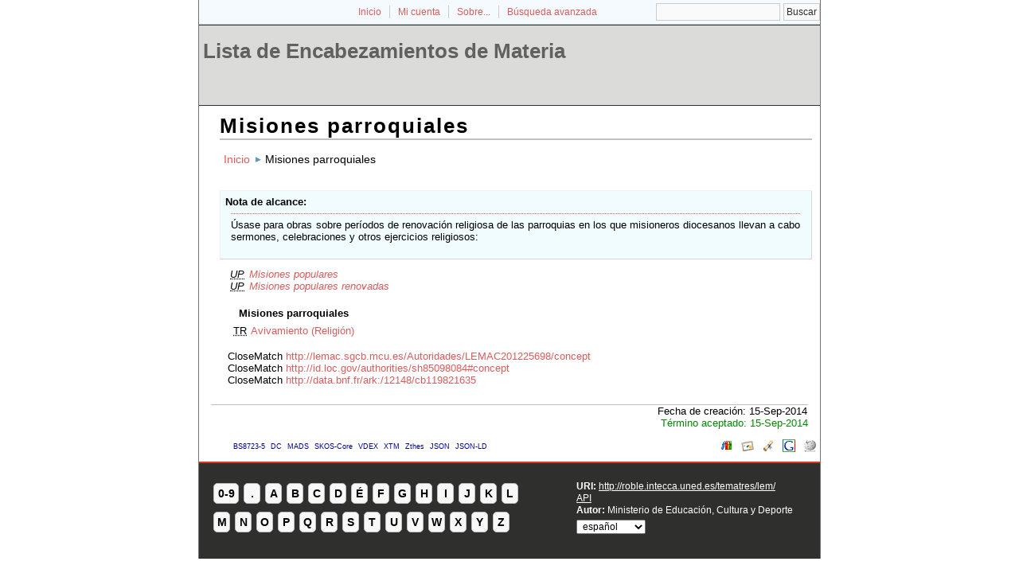

--- FILE ---
content_type: text/html; charset=utf-8
request_url: https://roble.intecca.uned.es/tematres/lem/index.php?tema=12139&/misiones-parroquiales
body_size: 13923
content:
<!DOCTYPE html
PUBLIC "-//W3C//DTD XHTML 1.0 Transitional//EN"
"http://www.w3.org/TR/xhtml1/DTD/xhtml1-transitional.dtd">
<html xmlns="http://www.w3.org/1999/xhtml" xml:lang="es">
<head>
  <title>Misiones parroquiales -  Lista de Encabezamientos de Materia</title><meta http-equiv="content-type" content="application/xhtml+xml; charset=utf-8" /><meta name="generator" content="TemaTres 1.8" /><meta name="description" content="Misiones parroquiales - " /><meta name="keywords" content="; Misiones parroquiales" /><meta name="author" content="Ministerio de Educación, Cultura y Deporte" /><meta name="Creation_Date" content="2014-09-15" /><meta http-equiv="last-modified" content="2014-09-15 20:38:01" /><meta name="robots" content="index, follow" /><meta name="revisit-after" content="15 days" /><meta name="DC.Title"        content="Misiones parroquiales -  Lista de Encabezamientos de Materia" /><meta name="DC.Creator"      content="Ministerio de Educación, Cultura y Deporte" /><meta name="DC.Subject"      content="; Misiones parroquiales" /><meta name="DC.Description"  content="Misiones parroquiales - " /><meta name="DC.Publisher"    content="INTECCA" /><meta name="DC.Contributor"    content="" /><meta name="DC.Rights"    content="" /><meta name="DC.Date"         content="2014-09-15" /><meta name="DC.Language"     content="es" /><link rel="Inicio" href="http://roble.intecca.uned.es/tematres/lem/index.php" title="Inicio" /><link rel="Lista sistemática" href="http://roble.intecca.uned.es/tematres/lem/index.php" title="Lista sistemática" /><link rel="Lista alfabética" href="http://roble.intecca.uned.es/tematres/lem/index.php?letra=?" title="Lista alfabética" /><link rel="Sobre..." href="http://roble.intecca.uned.es/tematres/lem/sobre.php" title="Sobre..." /><link rel="help" href="http://roble.intecca.uned.es/tematres/lem/sobre.php" title="Sobre..." /><link rel="login" href="http://roble.intecca.uned.es/tematres/lem/login.php" title="acceder" /><link rel="service" href="http://roble.intecca.uned.es/tematres/lem/services.php" title="terminogical web services" /><link rel="bookmark" href="http://roble.intecca.uned.es/tematres/lem/"/><link rel="rss" type="application/rss+xml" href="xml.php?rss=true" title="RSS Lista de Encabezamientos de Materia" /><link rel="alternate" type="application/rss+xml" href="xml.php?rss=true" title="RSS Lista de Encabezamientos de Materia" /><link rel="Dublin Core metadata" type="application/xml" href="xml.php?dcTema=12139" title="Dublin Core " /><link rel="MADS metadata" type="application/xml" href="xml.php?madsTema=12139" title="MADS " /><link rel="Zthes metadata" type="application/xml" href="xml.php?zthesTema=12139" title="Zthes " /><link rel="Skos metadata" type="application/rdf+xml" href="xml.php?skosTema=12139" title="Skos Core " /><link rel="TopicMap metadata" type="application/xml" href="xml.php?xtmTema=12139" title="TopicMap " />  <link type="image/x-icon" href="https://roble.intecca.uned.es:443/tematres/lem/../common/images/tematres.ico" rel="icon" />
  <link type="image/x-icon" href="https://roble.intecca.uned.es:443/tematres/lem/../common/images/tematres.ico" rel="shortcut icon" />
  <link rel="stylesheet" href="https://roble.intecca.uned.es:443/tematres/lem/../common/css/style.css" type="text/css" media="screen" />
  <link rel="stylesheet" href="https://roble.intecca.uned.es:443/tematres/lem/../common/css/print.css" type="text/css" media="print" />

<script type="text/javascript" src="https://roble.intecca.uned.es:443/tematres/lem/../common/jq/lib/jquery-1.8.0.min.js"></script>

<script type="text/javascript" src="https://roble.intecca.uned.es:443/tematres/lem/../common/jq/jquery.autocomplete.js"></script>    
<script type="text/javascript" src="https://roble.intecca.uned.es:443/tematres/lem/../common/jq/jquery.mockjax.js"></script>   
<script type="text/javascript" src="https://roble.intecca.uned.es:443/tematres/lem/../common/jq/tree.jquery.js"></script>   

<link rel="stylesheet" type="text/css" href="https://roble.intecca.uned.es:443/tematres/lem/../common/css/jquery.autocomplete.css" />
<link rel="stylesheet" type="text/css" href="https://roble.intecca.uned.es:443/tematres/lem/../common/css/jqtree.css" />

<script type="application/javascript" src="js.php" charset="utf-8"></script>
<script type="text/javascript" src="https://roble.intecca.uned.es:443/tematres/lem/../common/forms/jquery.validate.min.js"></script>
<script src="https://roble.intecca.uned.es:443/tematres/lem/../common/forms/localization/messages_es.js" type="text/javascript"></script></head>
  <body>
   <div id="arriba"></div>
			<div id="hd">
			  <div id="search-container" class="floatRight">
			<form method="get" id="simple-search" name="simple-search" action="index.php" onsubmit="return checkrequired(this)">		  		  
			<input type="text" id="query" name="_expresion_de_busqueda" size="20" value=""/>
			<input class="enlace" type="submit" value="Buscar" />
			</form>
		  </div>

				<!-- id portal_navigation_bar used to denote the top links -->
				<div class="hd" id="portal_navigation_bar">
			
				
				<!-- browse_navigation used to denote the top portal navigation links -->
					 <ul id="browse_navigation" class="inline_controls">
					 <li class="first"><a title="Inicio" href="index.php">Inicio</a></li>
									 <li><a href="login.php" title="Mi cuenta">Mi cuenta</a></li>

								
	
				<li><a title="Sobre..." href="sobre.php">Sobre...</a></li>
				<li><a title="Búsqueda" href="index.php?xsearch=1">Búsqueda avanzada</a></li>
					</ul>
				</div>
			</div>	
<!-- body, or middle section of our header -->   

    <!-- ###### Header ###### -->
    <div id="header">
      <h1><a href="index.php" title="Lista de Encabezamientos de Materia: Lista sistemática ">Lista de Encabezamientos de Materia</a></h1>
	</div>	

<!-- ###### Body Text ###### -->
<div id="bodyText"> <h1 id="T12139">Misiones parroquiales</h1><div id="breadScrumb"><ol><li><a title="Inicio" href="index.php">Inicio</a></li><li>Misiones parroquiales</li></ol></div><div class="NA" id="NA948"><dl id="notas"><dt>Nota de alcance</dt><dd> Úsase para obras sobre períodos de renovación religiosa de las parroquias en los que misioneros diocesanos llevan a cabo sermones, celebraciones y otros ejercicios religiosos:</dd></dl></div><div id="relacionesTermino"><ul id="UP">
          <li><acronym class="thesacronym" id="edit_rel_id10021" style="display: inline" title="Usados por " lang="es">UP</acronym>          <a title="ver detalles de  Misiones populares (Usados por)"  href="index.php?tema=12140&amp;/misiones-populares">Misiones populares</a></li>          <li><acronym class="thesacronym" id="edit_rel_id10022" style="display: inline" title="Usados por " lang="es">UP</acronym>          <a title="ver detalles de  Misiones populares renovadas (Usados por)"  href="index.php?tema=12141&amp;/misiones-populares-renovadas">Misiones populares renovadas</a></li></ul>
<h5 id="term">
Misiones parroquiales</h5>
<ul id="TR">
          <li><acronym class="thesacronym" id="edit_rel_id30137" style="display: inline" title="Término relacionado " lang="es">TR</acronym>          <a  title="ver detalles de  Avivamiento (Religión) (Término relacionado) "  href="index.php?tema=2149&amp;/avivamiento-religin">Avivamiento (Religión)</a></li></ul>
<ul><li> CloseMatch <a href="http://lemac.sgcb.mcu.es/Autoridades/LEMAC201225698/concept" title="CloseMatch">http://lemac.sgcb.mcu.es/Autoridades/LEMAC201225698/concept</a></li><li> CloseMatch <a href="http://id.loc.gov/authorities/sh85098084#concept" title="CloseMatch">http://id.loc.gov/authorities/sh85098084#concept</a></li><li> CloseMatch <a href="http://data.bnf.fr/ark:/12148/cb119821635" title="CloseMatch">http://data.bnf.fr/ark:/12148/cb119821635</a></li></ul></div></div><div id="pie_datos" class="enlacefoo"><ul id="fechas"><li> Fecha de creación: 15-Sep-2014</li></ul><span class="estado_termino13"> Término aceptado: 15-Sep-2014</span> </div> <ul id="enlaces_web">
	<li><a href="http://es.wikipedia.org/wiki/Especial:Search?search=Misiones parroquiales&amp;fulltext=Buscar+en+texto" title="Buscar Misiones parroquiales  (Wikipedia)"><img src="https://roble.intecca.uned.es:443/tematres/lem/../common//images/wikipedia_mini.png" alt="Buscar Misiones parroquiales  (Wikipedia)"/></a></li>
	<li><a href="http://www.google.com/search?as_epq=Misiones parroquiales" title="Buscar Misiones parroquiales  (Google b&uacute;squeda exacta)"><img src="https://roble.intecca.uned.es:443/tematres/lem/../common//images/google.gif" alt="Buscar Misiones parroquiales  (Google b&uacute;squeda exacta)"/></a></li>
	<li><a href="http://scholar.google.com/scholar?lr=&amp;ie=UTF-8&amp;q=%22Misiones parroquiales%22&amp;btnG=Search&amp;oe=UTF-8" title="Buscar Misiones parroquiales  (Google scholar)"><img src="https://roble.intecca.uned.es:443/tematres/lem/../common//images/goo_scholar.png" alt="Buscar Misiones parroquiales  (Google scholar)"/></a></li>
	<li><a href="http://images.google.com/images?q=Misiones parroquiales" title="Buscar Misiones parroquiales  (Google images)"><img src="https://roble.intecca.uned.es:443/tematres/lem/../common//images/goo_images.png" alt="Buscar Misiones parroquiales  (Google images)"/></a></li>
	<li><a href="http://books.google.com/?ie=UTF-8&amp;as_epq=%22Misiones parroquiales%22&amp;btnG=Search" title="Buscar Misiones parroquiales  (Google books)"><img src="https://roble.intecca.uned.es:443/tematres/lem/../common//images/goo_books.gif" alt="Buscar Misiones parroquiales  (Google books)"/></a></li>
</ul>
<ul id="enlaces_xml">        <li><a title="ver esquema BS8723-5"  href="xml.php?bs8723Tema=12139">BS8723-5</a></li>        <li><a title="ver esquema Dublin Core"  href="xml.php?dcTema=12139">DC</a></li>        <li><a title="ver esquema MADS"  href="xml.php?madsTema=12139">MADS</a></li>          <li><a title="ver esquema Skos"  href="xml.php?skosTema=12139">SKOS-Core</a></li>        <li><a title="ver esquema IMS Vocabulary Definition Exchange (VDEX)"  href="xml.php?vdexTema=12139">VDEX</a></li>        <li><a title="ver esquema TopicMap"  href="xml.php?xtmTema=12139">XTM</a></li>        <li><a title="ver esquema Zthes" href="xml.php?zthesTema=12139">Zthes</a></li>          <li><a title="ver esquema JavaScript Object Notation for Linked Data" href="xml.php?jsonTema=12139">JSON</a></li>          <li><a title="ver esquema JavaScript Object Notation for Linked Data" href="xml.php?jsonldTema=12139">JSON-LD</a></li>  </ul><p></p>
<!-- ###### Footer ###### -->

    <div id="footer">   
		<div id="subsidiary">  <!-- NB: outer <div> required for correct rendering in IE -->
			<div id="first">
				<div class="glossary"><a class="buttonLarge" title="ver términos iniciados con  8" href="?letra=8">0-9</a><a  title="ver términos iniciados con  ." href="?letra=.">.</a><a  title="ver términos iniciados con  A" href="?letra=A">A</a><a  title="ver términos iniciados con  B" href="?letra=B">B</a><a  title="ver términos iniciados con  C" href="?letra=C">C</a><a  title="ver términos iniciados con  D" href="?letra=D">D</a><a  title="ver términos iniciados con  É" href="?letra=É">É</a><a  title="ver términos iniciados con  F" href="?letra=F">F</a><a  title="ver términos iniciados con  G" href="?letra=G">G</a><a  title="ver términos iniciados con  H" href="?letra=H">H</a><a  title="ver términos iniciados con  I" href="?letra=I">I</a><a  title="ver términos iniciados con  J" href="?letra=J">J</a><a  title="ver términos iniciados con  K" href="?letra=K">K</a><a  title="ver términos iniciados con  L" href="?letra=L">L</a><a  title="ver términos iniciados con  M" href="?letra=M">M</a><a  title="ver términos iniciados con  N" href="?letra=N">N</a><a  title="ver términos iniciados con  O" href="?letra=O">O</a><a  title="ver términos iniciados con  P" href="?letra=P">P</a><a  title="ver términos iniciados con  Q" href="?letra=Q">Q</a><a  title="ver términos iniciados con  R" href="?letra=R">R</a><a  title="ver términos iniciados con  S" href="?letra=S">S</a><a  title="ver términos iniciados con  T" href="?letra=T">T</a><a  title="ver términos iniciados con  U" href="?letra=U">U</a><a  title="ver términos iniciados con  V" href="?letra=V">V</a><a  title="ver términos iniciados con  W" href="?letra=W">W</a><a  title="ver términos iniciados con  X" href="?letra=X">X</a><a  title="ver términos iniciados con  Y" href="?letra=Y">Y</a><a  title="ver términos iniciados con  Z" href="?letra=Z">Z</a></div>				
 		    </div>  		  
   		    
   		    <div id="second">
				<div>				
					<div class="clearer"></div>
					<strong>URI: </strong><span class="footerCol2"><a href="http://roble.intecca.uned.es/tematres/lem/">http://roble.intecca.uned.es/tematres/lem/</a></span>
					<div class="clearer"></div>
					<a href="http://roble.intecca.uned.es/tematres/lem/services.php" title="API">API</a><div class="clearer"></div>					<strong>Autor: </strong><span class="footerCol2">Ministerio de Educación, Cultura y Deporte</span>
					<div class="clearer"></div>
					<form id="select-lang" method="get" action="index.php"><select name="setLang" id="setLang" onchange="this.form.submit();"><option value="ca">català</option><option value="cn">中文</option><option value="de">deutsch</option><option value="en">english</option><option value="es" selected="selected">español</option><option value="eu">euskera</option><option value="fr">français</option><option value="gl">galego</option><option value="it">italiano</option><option value="nl">nederlands</option><option value="pl">polski</option><option value="pt">portugüés</option><option value="ru">Pусский</option></select><input type="hidden" name="tema" value="12139" /></form>				</div>			
					
		    </div>
    </div>
  </div>  
 </body>
</html>